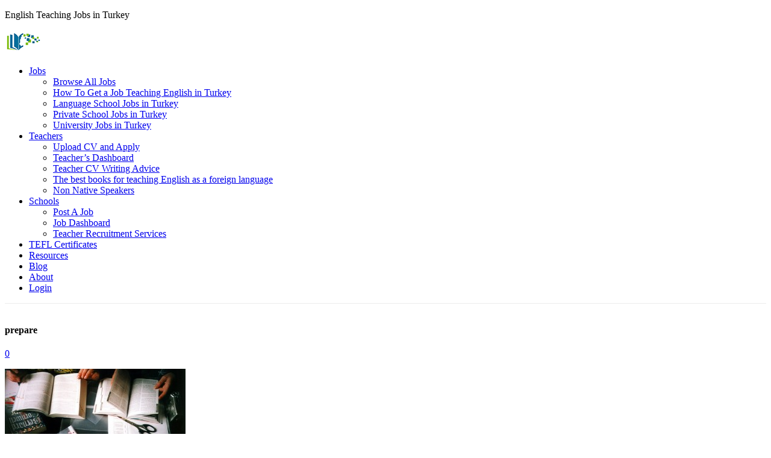

--- FILE ---
content_type: text/html; charset=UTF-8
request_url: https://englishjobsturkey.com/get-a-teaching-job-in-turkey/brief-guide-getting-teaching-job-in-turkey/attachment/prepare/
body_size: 12154
content:
<!DOCTYPE html><html lang="en-US" prefix="og: http://ogp.me/ns#"><head><meta charset="utf-8"/>
<script>var __ezHttpConsent={setByCat:function(src,tagType,attributes,category,force,customSetScriptFn=null){var setScript=function(){if(force||window.ezTcfConsent[category]){if(typeof customSetScriptFn==='function'){customSetScriptFn();}else{var scriptElement=document.createElement(tagType);scriptElement.src=src;attributes.forEach(function(attr){for(var key in attr){if(attr.hasOwnProperty(key)){scriptElement.setAttribute(key,attr[key]);}}});var firstScript=document.getElementsByTagName(tagType)[0];firstScript.parentNode.insertBefore(scriptElement,firstScript);}}};if(force||(window.ezTcfConsent&&window.ezTcfConsent.loaded)){setScript();}else if(typeof getEzConsentData==="function"){getEzConsentData().then(function(ezTcfConsent){if(ezTcfConsent&&ezTcfConsent.loaded){setScript();}else{console.error("cannot get ez consent data");force=true;setScript();}});}else{force=true;setScript();console.error("getEzConsentData is not a function");}},};</script>
<script>var ezTcfConsent=window.ezTcfConsent?window.ezTcfConsent:{loaded:false,store_info:false,develop_and_improve_services:false,measure_ad_performance:false,measure_content_performance:false,select_basic_ads:false,create_ad_profile:false,select_personalized_ads:false,create_content_profile:false,select_personalized_content:false,understand_audiences:false,use_limited_data_to_select_content:false,};function getEzConsentData(){return new Promise(function(resolve){document.addEventListener("ezConsentEvent",function(event){var ezTcfConsent=event.detail.ezTcfConsent;resolve(ezTcfConsent);});});}</script>
<script>if(typeof _setEzCookies!=='function'){function _setEzCookies(ezConsentData){var cookies=window.ezCookieQueue;for(var i=0;i<cookies.length;i++){var cookie=cookies[i];if(ezConsentData&&ezConsentData.loaded&&ezConsentData[cookie.tcfCategory]){document.cookie=cookie.name+"="+cookie.value;}}}}
window.ezCookieQueue=window.ezCookieQueue||[];if(typeof addEzCookies!=='function'){function addEzCookies(arr){window.ezCookieQueue=[...window.ezCookieQueue,...arr];}}
addEzCookies([{name:"ezoab_445037",value:"mod128-c; Path=/; Domain=englishjobsturkey.com; Max-Age=7200",tcfCategory:"store_info",isEzoic:"true",},{name:"ezosuibasgeneris-1",value:"6ff4e52f-dd4c-445b-570a-a84d18b460c7; Path=/; Domain=englishjobsturkey.com; Expires=Mon, 18 Jan 2027 12:30:00 UTC; Secure; SameSite=None",tcfCategory:"understand_audiences",isEzoic:"true",}]);if(window.ezTcfConsent&&window.ezTcfConsent.loaded){_setEzCookies(window.ezTcfConsent);}else if(typeof getEzConsentData==="function"){getEzConsentData().then(function(ezTcfConsent){if(ezTcfConsent&&ezTcfConsent.loaded){_setEzCookies(window.ezTcfConsent);}else{console.error("cannot get ez consent data");_setEzCookies(window.ezTcfConsent);}});}else{console.error("getEzConsentData is not a function");_setEzCookies(window.ezTcfConsent);}</script><script type="text/javascript" data-ezscrex='false' data-cfasync='false'>window._ezaq = Object.assign({"edge_cache_status":11,"edge_response_time":1616,"url":"https://englishjobsturkey.com/get-a-teaching-job-in-turkey/brief-guide-getting-teaching-job-in-turkey/attachment/prepare/"}, typeof window._ezaq !== "undefined" ? window._ezaq : {});</script><script type="text/javascript" data-ezscrex='false' data-cfasync='false'>window._ezaq = Object.assign({"ab_test_id":"mod128-c"}, typeof window._ezaq !== "undefined" ? window._ezaq : {});window.__ez=window.__ez||{};window.__ez.tf={};</script><script type="text/javascript" data-ezscrex='false' data-cfasync='false'>window.ezDisableAds = true;</script>
<script data-ezscrex='false' data-cfasync='false' data-pagespeed-no-defer>var __ez=__ez||{};__ez.stms=Date.now();__ez.evt={};__ez.script={};__ez.ck=__ez.ck||{};__ez.template={};__ez.template.isOrig=true;window.__ezScriptHost="//www.ezojs.com";__ez.queue=__ez.queue||function(){var e=0,i=0,t=[],n=!1,o=[],r=[],s=!0,a=function(e,i,n,o,r,s,a){var l=arguments.length>7&&void 0!==arguments[7]?arguments[7]:window,d=this;this.name=e,this.funcName=i,this.parameters=null===n?null:w(n)?n:[n],this.isBlock=o,this.blockedBy=r,this.deleteWhenComplete=s,this.isError=!1,this.isComplete=!1,this.isInitialized=!1,this.proceedIfError=a,this.fWindow=l,this.isTimeDelay=!1,this.process=function(){f("... func = "+e),d.isInitialized=!0,d.isComplete=!0,f("... func.apply: "+e);var i=d.funcName.split("."),n=null,o=this.fWindow||window;i.length>3||(n=3===i.length?o[i[0]][i[1]][i[2]]:2===i.length?o[i[0]][i[1]]:o[d.funcName]),null!=n&&n.apply(null,this.parameters),!0===d.deleteWhenComplete&&delete t[e],!0===d.isBlock&&(f("----- F'D: "+d.name),m())}},l=function(e,i,t,n,o,r,s){var a=arguments.length>7&&void 0!==arguments[7]?arguments[7]:window,l=this;this.name=e,this.path=i,this.async=o,this.defer=r,this.isBlock=t,this.blockedBy=n,this.isInitialized=!1,this.isError=!1,this.isComplete=!1,this.proceedIfError=s,this.fWindow=a,this.isTimeDelay=!1,this.isPath=function(e){return"/"===e[0]&&"/"!==e[1]},this.getSrc=function(e){return void 0!==window.__ezScriptHost&&this.isPath(e)&&"banger.js"!==this.name?window.__ezScriptHost+e:e},this.process=function(){l.isInitialized=!0,f("... file = "+e);var i=this.fWindow?this.fWindow.document:document,t=i.createElement("script");t.src=this.getSrc(this.path),!0===o?t.async=!0:!0===r&&(t.defer=!0),t.onerror=function(){var e={url:window.location.href,name:l.name,path:l.path,user_agent:window.navigator.userAgent};"undefined"!=typeof _ezaq&&(e.pageview_id=_ezaq.page_view_id);var i=encodeURIComponent(JSON.stringify(e)),t=new XMLHttpRequest;t.open("GET","//g.ezoic.net/ezqlog?d="+i,!0),t.send(),f("----- ERR'D: "+l.name),l.isError=!0,!0===l.isBlock&&m()},t.onreadystatechange=t.onload=function(){var e=t.readyState;f("----- F'D: "+l.name),e&&!/loaded|complete/.test(e)||(l.isComplete=!0,!0===l.isBlock&&m())},i.getElementsByTagName("head")[0].appendChild(t)}},d=function(e,i){this.name=e,this.path="",this.async=!1,this.defer=!1,this.isBlock=!1,this.blockedBy=[],this.isInitialized=!0,this.isError=!1,this.isComplete=i,this.proceedIfError=!1,this.isTimeDelay=!1,this.process=function(){}};function c(e,i,n,s,a,d,c,u,f){var m=new l(e,i,n,s,a,d,c,f);!0===u?o[e]=m:r[e]=m,t[e]=m,h(m)}function h(e){!0!==u(e)&&0!=s&&e.process()}function u(e){if(!0===e.isTimeDelay&&!1===n)return f(e.name+" blocked = TIME DELAY!"),!0;if(w(e.blockedBy))for(var i=0;i<e.blockedBy.length;i++){var o=e.blockedBy[i];if(!1===t.hasOwnProperty(o))return f(e.name+" blocked = "+o),!0;if(!0===e.proceedIfError&&!0===t[o].isError)return!1;if(!1===t[o].isComplete)return f(e.name+" blocked = "+o),!0}return!1}function f(e){var i=window.location.href,t=new RegExp("[?&]ezq=([^&#]*)","i").exec(i);"1"===(t?t[1]:null)&&console.debug(e)}function m(){++e>200||(f("let's go"),p(o),p(r))}function p(e){for(var i in e)if(!1!==e.hasOwnProperty(i)){var t=e[i];!0===t.isComplete||u(t)||!0===t.isInitialized||!0===t.isError?!0===t.isError?f(t.name+": error"):!0===t.isComplete?f(t.name+": complete already"):!0===t.isInitialized&&f(t.name+": initialized already"):t.process()}}function w(e){return"[object Array]"==Object.prototype.toString.call(e)}return window.addEventListener("load",(function(){setTimeout((function(){n=!0,f("TDELAY -----"),m()}),5e3)}),!1),{addFile:c,addFileOnce:function(e,i,n,o,r,s,a,l,d){t[e]||c(e,i,n,o,r,s,a,l,d)},addDelayFile:function(e,i){var n=new l(e,i,!1,[],!1,!1,!0);n.isTimeDelay=!0,f(e+" ...  FILE! TDELAY"),r[e]=n,t[e]=n,h(n)},addFunc:function(e,n,s,l,d,c,u,f,m,p){!0===c&&(e=e+"_"+i++);var w=new a(e,n,s,l,d,u,f,p);!0===m?o[e]=w:r[e]=w,t[e]=w,h(w)},addDelayFunc:function(e,i,n){var o=new a(e,i,n,!1,[],!0,!0);o.isTimeDelay=!0,f(e+" ...  FUNCTION! TDELAY"),r[e]=o,t[e]=o,h(o)},items:t,processAll:m,setallowLoad:function(e){s=e},markLoaded:function(e){if(e&&0!==e.length){if(e in t){var i=t[e];!0===i.isComplete?f(i.name+" "+e+": error loaded duplicate"):(i.isComplete=!0,i.isInitialized=!0)}else t[e]=new d(e,!0);f("markLoaded dummyfile: "+t[e].name)}},logWhatsBlocked:function(){for(var e in t)!1!==t.hasOwnProperty(e)&&u(t[e])}}}();__ez.evt.add=function(e,t,n){e.addEventListener?e.addEventListener(t,n,!1):e.attachEvent?e.attachEvent("on"+t,n):e["on"+t]=n()},__ez.evt.remove=function(e,t,n){e.removeEventListener?e.removeEventListener(t,n,!1):e.detachEvent?e.detachEvent("on"+t,n):delete e["on"+t]};__ez.script.add=function(e){var t=document.createElement("script");t.src=e,t.async=!0,t.type="text/javascript",document.getElementsByTagName("head")[0].appendChild(t)};__ez.dot=__ez.dot||{};__ez.queue.addFileOnce('/detroitchicago/boise.js', '/detroitchicago/boise.js?gcb=195-0&cb=5', true, [], true, false, true, false);__ez.queue.addFileOnce('/parsonsmaize/abilene.js', '/parsonsmaize/abilene.js?gcb=195-0&cb=e80eca0cdb', true, [], true, false, true, false);__ez.queue.addFileOnce('/parsonsmaize/mulvane.js', '/parsonsmaize/mulvane.js?gcb=195-0&cb=e75e48eec0', true, ['/parsonsmaize/abilene.js'], true, false, true, false);__ez.queue.addFileOnce('/detroitchicago/birmingham.js', '/detroitchicago/birmingham.js?gcb=195-0&cb=539c47377c', true, ['/parsonsmaize/abilene.js'], true, false, true, false);</script>
<script data-ezscrex="false" type="text/javascript" data-cfasync="false">window._ezaq = Object.assign({"ad_cache_level":0,"adpicker_placement_cnt":0,"ai_placeholder_cache_level":0,"ai_placeholder_placement_cnt":-1,"domain":"englishjobsturkey.com","domain_id":445037,"ezcache_level":1,"ezcache_skip_code":11,"has_bad_image":0,"has_bad_words":0,"is_sitespeed":0,"lt_cache_level":0,"response_size":46425,"response_size_orig":40614,"response_time_orig":1701,"template_id":120,"url":"https://englishjobsturkey.com/get-a-teaching-job-in-turkey/brief-guide-getting-teaching-job-in-turkey/attachment/prepare/","word_count":0,"worst_bad_word_level":0}, typeof window._ezaq !== "undefined" ? window._ezaq : {});__ez.queue.markLoaded('ezaqBaseReady');</script>
<script type='text/javascript' data-ezscrex='false' data-cfasync='false'>
window.ezAnalyticsStatic = true;

function analyticsAddScript(script) {
	var ezDynamic = document.createElement('script');
	ezDynamic.type = 'text/javascript';
	ezDynamic.innerHTML = script;
	document.head.appendChild(ezDynamic);
}
function getCookiesWithPrefix() {
    var allCookies = document.cookie.split(';');
    var cookiesWithPrefix = {};

    for (var i = 0; i < allCookies.length; i++) {
        var cookie = allCookies[i].trim();

        for (var j = 0; j < arguments.length; j++) {
            var prefix = arguments[j];
            if (cookie.indexOf(prefix) === 0) {
                var cookieParts = cookie.split('=');
                var cookieName = cookieParts[0];
                var cookieValue = cookieParts.slice(1).join('=');
                cookiesWithPrefix[cookieName] = decodeURIComponent(cookieValue);
                break; // Once matched, no need to check other prefixes
            }
        }
    }

    return cookiesWithPrefix;
}
function productAnalytics() {
	var d = {"pr":[6],"omd5":"5554d199e00b588a3845e1759caa854e","nar":"risk score"};
	d.u = _ezaq.url;
	d.p = _ezaq.page_view_id;
	d.v = _ezaq.visit_uuid;
	d.ab = _ezaq.ab_test_id;
	d.e = JSON.stringify(_ezaq);
	d.ref = document.referrer;
	d.c = getCookiesWithPrefix('active_template', 'ez', 'lp_');
	if(typeof ez_utmParams !== 'undefined') {
		d.utm = ez_utmParams;
	}

	var dataText = JSON.stringify(d);
	var xhr = new XMLHttpRequest();
	xhr.open('POST','/ezais/analytics?cb=1', true);
	xhr.onload = function () {
		if (xhr.status!=200) {
            return;
		}

        if(document.readyState !== 'loading') {
            analyticsAddScript(xhr.response);
            return;
        }

        var eventFunc = function() {
            if(document.readyState === 'loading') {
                return;
            }
            document.removeEventListener('readystatechange', eventFunc, false);
            analyticsAddScript(xhr.response);
        };

        document.addEventListener('readystatechange', eventFunc, false);
	};
	xhr.setRequestHeader('Content-Type','text/plain');
	xhr.send(dataText);
}
__ez.queue.addFunc("productAnalytics", "productAnalytics", null, true, ['ezaqBaseReady'], false, false, false, true);
</script><base href="https://englishjobsturkey.com/get-a-teaching-job-in-turkey/brief-guide-getting-teaching-job-in-turkey/attachment/prepare/"/>
        
        <title>prepare | English Jobs TurkeyEnglish Jobs Turkey</title>
        <meta name="viewport" content="width=device-width, initial-scale=1.0"/>
          
        <meta name="keywords" content="English Jobs Turkey"/>
        
                
                <!-- Le styles -->
        <!-- Le fav and touch icons -->
        <link rel="shortcut icon" href="https://englishjobsturkey.com/wp-content/uploads/2014/02/favicon.ico"/>
        <!-- Le HTML5 shim, for IE6-8 support of HTML5 elements -->
        <!--[if lt IE 9]>
          <script src="http://html5shim.googlecode.com/svn/trunk/html5.js"></script>
        <![endif]-->
        <!--[if lte IE 8]>
    	<link rel="stylesheet" type="text/css" href="https://englishjobsturkey.com/wp-content/themes/builder/assets/css/ie.css" />
		<![endif]-->
		<link href="//maxcdn.bootstrapcdn.com/font-awesome/4.2.0/css/font-awesome.min.css" rel="stylesheet"/>

                
<!-- This site is optimized with the Yoast SEO Premium plugin v7.1.1 - https://yoast.com/wordpress/plugins/seo/ -->
<meta name="description" content="Jobs Teaching English in Turkey. Everything you need to know about finding (and keeping!) English teaching jobs in Turkey."/>
<link rel="canonical" href="https://englishjobsturkey.com/get-a-teaching-job-in-turkey/brief-guide-getting-teaching-job-in-turkey/attachment/prepare/"/>
<meta property="og:locale" content="en_US"/>
<meta property="og:type" content="article"/>
<meta property="og:title" content="prepare | English Jobs Turkey"/>
<meta property="og:description" content="Jobs Teaching English in Turkey. Everything you need to know about finding (and keeping!) English teaching jobs in Turkey."/>
<meta property="og:url" content="https://englishjobsturkey.com/get-a-teaching-job-in-turkey/brief-guide-getting-teaching-job-in-turkey/attachment/prepare/"/>
<meta property="og:site_name" content="English Jobs Turkey"/>
<meta property="article:publisher" content="http://www.facebook.com/englishjobsturkey"/>
<meta property="og:image" content="https://englishjobsturkey.com/wp-content/uploads/2015/01/prepare.jpg"/>
<meta property="og:image:secure_url" content="https://englishjobsturkey.com/wp-content/uploads/2015/01/prepare.jpg"/>
<script type="application/ld+json">{"@context":"https:\/\/schema.org","@type":"Organization","url":"https:\/\/englishjobsturkey.com\/","sameAs":["http:\/\/www.facebook.com\/englishjobsturkey","https:\/\/twitter.com\/teach_turkey"],"@id":"#organization","name":"Teaching Jobs Abroad Ltd","logo":"http:\/\/englishjobsturkey.com\/wp-content\/uploads\/2017\/03\/logo_120_tr.png"}</script>
<!-- / Yoast SEO Premium plugin. -->

<link rel="dns-prefetch" href="//s.w.org"/>
<link rel="alternate" type="application/rss+xml" title="English Jobs Turkey » Feed" href="https://englishjobsturkey.com/feed/"/>
<link rel="alternate" type="application/rss+xml" title="English Jobs Turkey » Comments Feed" href="https://englishjobsturkey.com/comments/feed/"/>
		<script type="text/javascript">
			window._wpemojiSettings = {"baseUrl":"https:\/\/s.w.org\/images\/core\/emoji\/12.0.0-1\/72x72\/","ext":".png","svgUrl":"https:\/\/s.w.org\/images\/core\/emoji\/12.0.0-1\/svg\/","svgExt":".svg","source":{"concatemoji":"https:\/\/englishjobsturkey.com\/wp-includes\/js\/wp-emoji-release.min.js?ver=5.3.20"}};
			!function(e,a,t){var n,r,o,i=a.createElement("canvas"),p=i.getContext&&i.getContext("2d");function s(e,t){var a=String.fromCharCode;p.clearRect(0,0,i.width,i.height),p.fillText(a.apply(this,e),0,0);e=i.toDataURL();return p.clearRect(0,0,i.width,i.height),p.fillText(a.apply(this,t),0,0),e===i.toDataURL()}function c(e){var t=a.createElement("script");t.src=e,t.defer=t.type="text/javascript",a.getElementsByTagName("head")[0].appendChild(t)}for(o=Array("flag","emoji"),t.supports={everything:!0,everythingExceptFlag:!0},r=0;r<o.length;r++)t.supports[o[r]]=function(e){if(!p||!p.fillText)return!1;switch(p.textBaseline="top",p.font="600 32px Arial",e){case"flag":return s([127987,65039,8205,9895,65039],[127987,65039,8203,9895,65039])?!1:!s([55356,56826,55356,56819],[55356,56826,8203,55356,56819])&&!s([55356,57332,56128,56423,56128,56418,56128,56421,56128,56430,56128,56423,56128,56447],[55356,57332,8203,56128,56423,8203,56128,56418,8203,56128,56421,8203,56128,56430,8203,56128,56423,8203,56128,56447]);case"emoji":return!s([55357,56424,55356,57342,8205,55358,56605,8205,55357,56424,55356,57340],[55357,56424,55356,57342,8203,55358,56605,8203,55357,56424,55356,57340])}return!1}(o[r]),t.supports.everything=t.supports.everything&&t.supports[o[r]],"flag"!==o[r]&&(t.supports.everythingExceptFlag=t.supports.everythingExceptFlag&&t.supports[o[r]]);t.supports.everythingExceptFlag=t.supports.everythingExceptFlag&&!t.supports.flag,t.DOMReady=!1,t.readyCallback=function(){t.DOMReady=!0},t.supports.everything||(n=function(){t.readyCallback()},a.addEventListener?(a.addEventListener("DOMContentLoaded",n,!1),e.addEventListener("load",n,!1)):(e.attachEvent("onload",n),a.attachEvent("onreadystatechange",function(){"complete"===a.readyState&&t.readyCallback()})),(n=t.source||{}).concatemoji?c(n.concatemoji):n.wpemoji&&n.twemoji&&(c(n.twemoji),c(n.wpemoji)))}(window,document,window._wpemojiSettings);
		</script>
		<style type="text/css">
img.wp-smiley,
img.emoji {
	display: inline !important;
	border: none !important;
	box-shadow: none !important;
	height: 1em !important;
	width: 1em !important;
	margin: 0 .07em !important;
	vertical-align: -0.1em !important;
	background: none !important;
	padding: 0 !important;
}
</style>
	<link rel="stylesheet" id="stylesheet-css" href="https://englishjobsturkey.com/wp-content/themes/builder/style.css?ver=1" type="text/css" media="all"/>
<link rel="stylesheet" id="wide_layout-css" href="https://englishjobsturkey.com/wp-content/themes/builder/assets/css/wide_layout.css?ver=1" type="text/css" media="all"/>
<link rel="stylesheet" id="wp-block-library-css" href="https://englishjobsturkey.com/wp-includes/css/dist/block-library/style.min.css?ver=5.3.20" type="text/css" media="all"/>
<link rel="stylesheet" id="wc-block-vendors-style-css" href="https://englishjobsturkey.com/wp-content/plugins/woocommerce/packages/woocommerce-blocks/build/vendors-style.css?ver=3.8.1" type="text/css" media="all"/>
<link rel="stylesheet" id="wc-block-style-css" href="https://englishjobsturkey.com/wp-content/plugins/woocommerce/packages/woocommerce-blocks/build/style.css?ver=3.8.1" type="text/css" media="all"/>
<link rel="stylesheet" id="chimpy-css" href="https://englishjobsturkey.com/wp-content/plugins/chimpy/assets/css/style-frontend.css?ver=2.1.3" type="text/css" media="all"/>
<link rel="stylesheet" id="chimpy-font-awesome-css" href="https://englishjobsturkey.com/wp-content/plugins/chimpy/assets/css/font-awesome/css/font-awesome.min.css?ver=4.0.3" type="text/css" media="all"/>
<link rel="stylesheet" id="chimpy-sky-forms-style-css" href="https://englishjobsturkey.com/wp-content/plugins/chimpy/assets/forms/css/sky-forms.css?ver=2.1.3" type="text/css" media="all"/>
<link rel="stylesheet" id="chimpy-sky-forms-color-schemes-css" href="https://englishjobsturkey.com/wp-content/plugins/chimpy/assets/forms/css/sky-forms-color-schemes.css?ver=2.1.3" type="text/css" media="all"/>
<link rel="stylesheet" id="woocommerce-layout-css" href="https://englishjobsturkey.com/wp-content/plugins/woocommerce/assets/css/woocommerce-layout.css?ver=4.8.3" type="text/css" media="all"/>
<link rel="stylesheet" id="woocommerce-smallscreen-css" href="https://englishjobsturkey.com/wp-content/plugins/woocommerce/assets/css/woocommerce-smallscreen.css?ver=4.8.3" type="text/css" media="only screen and (max-width: 768px)"/>
<link rel="stylesheet" id="woocommerce-general-css" href="https://englishjobsturkey.com/wp-content/plugins/woocommerce/assets/css/woocommerce.css?ver=4.8.3" type="text/css" media="all"/>
<style id="woocommerce-inline-inline-css" type="text/css">
.woocommerce form .form-row .required { visibility: visible; }
</style>
<link rel="stylesheet" id="wp-job-manager-applications-frontend-css" href="https://englishjobsturkey.com/wp-content/plugins/wp-job-manager-applications/assets/css/frontend.css?ver=5.3.20" type="text/css" media="all"/>
<link rel="stylesheet" id="wp-job-manager-resume-frontend-css" href="https://englishjobsturkey.com/wp-content/plugins/wp-job-manager-resumes/assets/css/frontend.css?ver=5.3.20" type="text/css" media="all"/>
<link rel="stylesheet" id="wc-paid-listings-packages-css" href="https://englishjobsturkey.com/wp-content/plugins/wp-job-manager-wc-paid-listings/assets/css/packages.css?ver=5.3.20" type="text/css" media="all"/>
<link rel="stylesheet" id="ws-plugin--s2member-css" href="https://englishjobsturkey.com/wp-content/plugins/s2member/s2member-o.php?ws_plugin__s2member_css=1&amp;qcABC=1&amp;ver=200301-4103675031" type="text/css" media="all"/>
<script type="text/javascript" src="https://englishjobsturkey.com/wp-includes/js/jquery/jquery.js?ver=1.12.4-wp"></script>
<script type="text/javascript" src="https://englishjobsturkey.com/wp-includes/js/jquery/jquery-migrate.min.js?ver=1.4.1"></script>
<script type="text/javascript" src="https://englishjobsturkey.com/wp-content/plugins/chimpy/assets/js/chimpy-frontend.js?ver=2.1.3"></script>
<script type="text/javascript" src="https://englishjobsturkey.com/wp-content/plugins/chimpy/assets/forms/js/jquery.form.min.js?ver=20130711"></script>
<script type="text/javascript" src="https://englishjobsturkey.com/wp-content/plugins/chimpy/assets/forms/js/jquery.validate.min.js?ver=1.11.0"></script>
<script type="text/javascript" src="https://englishjobsturkey.com/wp-content/plugins/chimpy/assets/forms/js/jquery.maskedinput.min.js?ver=1.3.1"></script>
<script type="text/javascript" src="https://englishjobsturkey.com/wp-content/plugins/woocommerce/assets/js/jquery-blockui/jquery.blockUI.min.js?ver=2.70"></script>
<script type="text/javascript">
/* <![CDATA[ */
var wc_add_to_cart_params = {"ajax_url":"\/wp-admin\/admin-ajax.php","wc_ajax_url":"\/?wc-ajax=%%endpoint%%","i18n_view_cart":"View cart","cart_url":"https:\/\/englishjobsturkey.com\/cart\/","is_cart":"","cart_redirect_after_add":"no"};
/* ]]> */
</script>
<script type="text/javascript" src="https://englishjobsturkey.com/wp-content/plugins/woocommerce/assets/js/frontend/add-to-cart.min.js?ver=4.8.3"></script>
<script type="text/javascript" src="https://englishjobsturkey.com/wp-content/plugins/js_composer/assets/js/vendors/woocommerce-add-to-cart.js?ver=6.2.0"></script>
<link rel="https://api.w.org/" href="https://englishjobsturkey.com/wp-json/"/>
<link rel="EditURI" type="application/rsd+xml" title="RSD" href="https://englishjobsturkey.com/xmlrpc.php?rsd"/>
<link rel="wlwmanifest" type="application/wlwmanifest+xml" href="https://englishjobsturkey.com/wp-includes/wlwmanifest.xml"/> 
<link rel="shortlink" href="https://englishjobsturkey.com/?p=3569"/>
<link rel="alternate" type="application/json+oembed" href="https://englishjobsturkey.com/wp-json/oembed/1.0/embed?url=https%3A%2F%2Fenglishjobsturkey.com%2Fget-a-teaching-job-in-turkey%2Fbrief-guide-getting-teaching-job-in-turkey%2Fattachment%2Fprepare%2F"/>
<link rel="alternate" type="text/xml+oembed" href="https://englishjobsturkey.com/wp-json/oembed/1.0/embed?url=https%3A%2F%2Fenglishjobsturkey.com%2Fget-a-teaching-job-in-turkey%2Fbrief-guide-getting-teaching-job-in-turkey%2Fattachment%2Fprepare%2F&amp;format=xml"/>
	<noscript><style>.woocommerce-product-gallery{ opacity: 1 !important; }</style></noscript>
	<meta name="generator" content="Powered by WPBakery Page Builder - drag and drop page builder for WordPress."/>
<noscript><style> .wpb_animate_when_almost_visible { opacity: 1; }</style></noscript>        
        <!-- Google tag (gtag.js) -->
<script async="" src="https://www.googletagmanager.com/gtag/js?id=G-LE290N3PY7"></script>
<script>
  window.dataLayer = window.dataLayer || [];
  function gtag(){dataLayer.push(arguments);}
  gtag('js', new Date());

  gtag('config', 'G-LE290N3PY7');
</script>


    <script type='text/javascript'>
var ezoTemplate = 'old_site_noads';
var ezouid = '1';
var ezoFormfactor = '1';
</script><script data-ezscrex="false" type='text/javascript'>
var soc_app_id = '0';
var did = 445037;
var ezdomain = 'englishjobsturkey.com';
var ezoicSearchable = 1;
</script></head>

	<body class="attachment attachment-template-default single single-attachment postid-3569 attachmentid-3569 attachment-jpeg theme-builder woocommerce-no-js builder-theme wpb-js-composer js-comp-ver-6.2.0 vc_responsive">
    
	
    <div class="wide_cont">
    <!--TOP-->
      	<div class="top_line">
    	<div class="container">
        	<div class="row">
            	<div class="span6">
					<p class="feed">English Teaching Jobs in Turkey</p>
    			</div>
                <div class="span6 soc_icons">
                																					                    	<a href="https://www.facebook.com/englishjobsturkey" target="_blank"><div class="icon_facebook"></div></a>
                                                                                                    	<a href="https://www.twitter.com/teach_turkey" target="_blank"><div class="icon_t"></div></a>
                                    </div>
    		</div>
    	</div>
    </div>
    <!--/TOP-->
        
    
    <!--PAGE HEAD-->
    <div class="page_head" style="border-bottom: 1px solid #ededed">
    	<div class="container">
        	<div class="row">
            	<div class="span3">
                	<div class="logo">
                    	<a href="https://englishjobsturkey.com"> <img src="https://englishjobsturkey.com/wp-content/uploads/2014/12/logonoback.png" alt="English Jobs Turkey"/></a>
                    </div>
                </div>
                <div class="span9">
                	<nav>
                    	<div class="menu-main-container"><ul id="menu-main" class="menu"><li id="menu-item-11875" class="menu-item menu-item-type-post_type menu-item-object-page menu-item-has-children menu-item-11875"><a href="https://englishjobsturkey.com/english-teacher-job-vacancies-in-istanbul/">Jobs</a>
<ul class="sub-menu">
	<li id="menu-item-14030" class="menu-item menu-item-type-post_type menu-item-object-page menu-item-14030"><a href="https://englishjobsturkey.com/english-teacher-job-vacancies-in-istanbul/">Browse All Jobs</a></li>
	<li id="menu-item-14033" class="menu-item menu-item-type-post_type menu-item-object-page menu-item-14033"><a href="https://englishjobsturkey.com/get-english-teaching-job-turkey/">How To Get a Job Teaching English in Turkey</a></li>
	<li id="menu-item-14027" class="menu-item menu-item-type-post_type menu-item-object-page menu-item-14027"><a href="https://englishjobsturkey.com/language-schools/">Language School Jobs in Turkey</a></li>
	<li id="menu-item-14028" class="menu-item menu-item-type-post_type menu-item-object-page menu-item-14028"><a href="https://englishjobsturkey.com/private-schools-teaching-jobs-turkey/">Private School Jobs in Turkey</a></li>
	<li id="menu-item-14029" class="menu-item menu-item-type-post_type menu-item-object-page menu-item-14029"><a href="https://englishjobsturkey.com/universities/">University Jobs in Turkey</a></li>
</ul>
</li>
<li id="menu-item-14204" class="menu-item menu-item-type-post_type menu-item-object-page menu-item-has-children menu-item-14204"><a href="https://englishjobsturkey.com/teachers/">Teachers</a>
<ul class="sub-menu">
	<li id="menu-item-16124" class="menu-item menu-item-type-post_type menu-item-object-page menu-item-16124"><a href="https://englishjobsturkey.com/upload-cv/">Upload CV and Apply</a></li>
	<li id="menu-item-16119" class="menu-item menu-item-type-custom menu-item-object-custom menu-item-16119"><a href="https://englishjobsturkey.com/account-dashboard/">Teacher’s Dashboard</a></li>
	<li id="menu-item-14205" class="menu-item menu-item-type-post_type menu-item-object-page menu-item-14205"><a href="https://englishjobsturkey.com/cv-writing-advice-for-teachers/">Teacher CV Writing Advice</a></li>
	<li id="menu-item-14207" class="menu-item menu-item-type-post_type menu-item-object-page menu-item-14207"><a href="https://englishjobsturkey.com/the-best-books-for-teaching-english-as-a-foreign-language/">The best books for teaching English as a foreign language</a></li>
	<li id="menu-item-14208" class="menu-item menu-item-type-post_type menu-item-object-page menu-item-14208"><a href="https://englishjobsturkey.com/english-teaching-jobs-for-non-native-speakers/">Non Native Speakers</a></li>
</ul>
</li>
<li id="menu-item-14216" class="menu-item menu-item-type-post_type menu-item-object-page menu-item-has-children menu-item-14216"><a href="https://englishjobsturkey.com/teacher-recruitment-services/">Schools</a>
<ul class="sub-menu">
	<li id="menu-item-14212" class="menu-item menu-item-type-post_type menu-item-object-page menu-item-14212"><a href="https://englishjobsturkey.com/post-a-job/">Post A Job</a></li>
	<li id="menu-item-16113" class="menu-item menu-item-type-custom menu-item-object-custom menu-item-16113"><a href="https://englishjobsturkey.com/account-dashboard/">Job Dashboard</a></li>
	<li id="menu-item-14217" class="menu-item menu-item-type-post_type menu-item-object-page menu-item-14217"><a href="https://englishjobsturkey.com/teacher-recruitment-services/">Teacher Recruitment Services</a></li>
</ul>
</li>
<li id="menu-item-10391" class="menu-item menu-item-type-post_type menu-item-object-page menu-item-10391"><a href="https://englishjobsturkey.com/tefl-certificates/">TEFL Certificates</a></li>
<li id="menu-item-10563" class="menu-item menu-item-type-post_type menu-item-object-page menu-item-10563"><a href="https://englishjobsturkey.com/resources/">Resources</a></li>
<li id="menu-item-2978" class="menu-item menu-item-type-post_type menu-item-object-page current_page_parent menu-item-2978"><a href="https://englishjobsturkey.com/blog-2/">Blog</a></li>
<li id="menu-item-2925" class="menu-item menu-item-type-post_type menu-item-object-page menu-item-2925"><a href="https://englishjobsturkey.com/about-2/">About</a></li>
<li id="menu-item-12197" class="menu-item menu-item-type-custom menu-item-object-custom menu-item-has-children menu-item-12197"><a href="https://englishjobsturkey.com/wp-login.php">Login</a></li>
</ul></div>                    </nav>
                </div>
    		</div>
    	</div>
    </div>
    <!--/PAGE HEAD-->
    
        
	        
    							           
           <!--Sidebar-->
                        
        	<div class="main_content_area blog_item_page" style="margin-top:40px;">
            <div class="container">
                <div class="row">
                	                    <!--Page contetn-->
                    <div class="span8">
                                                                            <div class="row class=" post-3569="" attachment="" type-attachment="" status-inherit="" hentry""="" id="post-3569">
                                <div class="span8">
                                											                                                                                                        </div>
                                <div class="span8">
                                    <div>
                                    	<div class="blog_post_item_description" style="   margin-top:-5px; ">
                                        <div class="blog_head blog_inner">
                                            <h4 style="font-weight:600">prepare</h4>                                            <div class="meta">
                                                                                                <span> </span>                                                <span class="last_item"><a href="https://englishjobsturkey.com/get-a-teaching-job-in-turkey/brief-guide-getting-teaching-job-in-turkey/attachment/prepare/#comments">0  </a></span>                                            </div>
                                        </div>
                                        <p class="attachment"><a href="https://englishjobsturkey.com/wp-content/uploads/2015/01/prepare.jpg"><img width="300" height="123" src="https://englishjobsturkey.com/wp-content/uploads/2015/01/prepare-300x123.jpg" class="attachment-medium size-medium" alt="Prepare Well" srcset="https://englishjobsturkey.com/wp-content/uploads/2015/01/prepare-300x123.jpg 300w, https://englishjobsturkey.com/wp-content/uploads/2015/01/prepare.jpg 979w" sizes="(max-width: 300px) 100vw, 300px"/></a></p>
<p>Prepare for interview</p>
<script>var chimpy_ajaxurl = "https://englishjobsturkey.com/wp-admin/admin-ajax.php";var chimpy_max_form_width = 550;</script><style>chimpy_custom_css {

margin: 50px, 0px, 0px, 0px;
}</style><div class="chimpy-reset chimpy_after_posts_content" style="max-width:550px;"><form id="chimpy_after_posts_1" class="chimpy_signup_form sky-form sky-form-blue chimpy_custom_css"><input type="hidden" name="chimpy_after_posts_subscribe[form]" value="1"/><input type="hidden" id="chimpy_form_context" name="chimpy_after_posts_subscribe[context]" value="after_posts"/><header>Subscribe To Our Mailing List </header><div class="chimpy_status_underlay"><fieldset><section><label class="input"><input type="text" id="chimpy_after_posts_field_FNAME" name="chimpy_after_posts_subscribe[custom][FNAME]" placeholder="First Name"/></label></section><section><label class="input"><input type="text" id="chimpy_after_posts_field_EMAIL" name="chimpy_after_posts_subscribe[custom][EMAIL]" placeholder="Email Address"/></label></section><section><label class="label">Choose the best option for you</label><label class="select"><select id="chimpy_after_posts_field_MMERGE3" name="chimpy_after_posts_subscribe[custom][MMERGE3]"><option value="0">I am a native speaker and qualified teacher.</option><option value="1">I am a non-native speaker and qualified teacher.</option><option value="2">I am not a qualified teacher yet.</option><option value="3">I am an employer. I need a teacher</option></select><i></i></label></section><div class="description">By submitting this form you agree to be contacted by email or text with information about job vacancies and teaching related products and services.<br/><br/>   You can opt out at anytime by emailing us or updating your preferences in your account profile. <br/><br/>For further information about how we collect and use your data, please see our <a href="https://englishjobsturkey.com/privacy-policy">Privacy Policy</a></div></fieldset><div id="chimpy_signup_after_posts_processing" class="chimpy_signup_processing" style="display: none;"></div><div id="chimpy_signup_after_posts_error" class="chimpy_signup_error" style="display: none;"><div></div></div><div id="chimpy_signup_after_posts_success" class="chimpy_signup_success" style="display: none;"><div></div></div></div><footer><button type="button" id="chimpy_after_posts_submit" class="button">Keep In Touch</button></footer></form><script type="text/javascript">jQuery(function() {jQuery("#chimpy_after_posts_1").validate({rules: {"chimpy_after_posts_subscribe[custom][FNAME]":{"required":false,"maxlength":200},"chimpy_after_posts_subscribe[custom][EMAIL]":{"required":true,"maxlength":200,"email":true},"chimpy_after_posts_subscribe[custom][MMERGE3]":{"required":false,"maxlength":3,"digits":true,"minlength":1}},messages: {"chimpy_after_posts_subscribe[custom][FNAME]":[],"chimpy_after_posts_subscribe[custom][EMAIL]":{"required":"Please enter a value","email":"Invalid format"},"chimpy_after_posts_subscribe[custom][MMERGE3]":[]},errorPlacement: function(error, element) { error.insertAfter(element.parent()); }});});</script></div>                                        </div>
                                    </div>
                                </div>
                                                                                                                                <div class="span8">
                                	<div class="comments_div">
                                    <h3 style="font-weight:600 !important; text-transform:uppercase !important;">There are no comments yet. Be the first!</h3>
									                                    </div>
                                </div>
                                                            </div>
						 
						
                    </div>
                    <!--/Page contetn-->
                                        <!--Sidebar-->
                    <div class="span4 blog_sidebar">
						<div class="widget_text well"><h5 style="text-transform: uppercase !important; font-weight:600; !important">Online Course</h5><hr/><div class="textwidget custom-html-widget"><center>
<div class="thinkific-product-card" data-btn-txt="Sign Up Now" data-btn-txt-color="#ffffff" data-btn-bg-color="#1b9eea" data-card-type="card" data-link-type="landing_page" data-product="268149" data-embed-version="0.0.2" data-card-txt-color="#434343" data-card-bg-color="#ffffff" data-store-url="https://courses.thinkific.com/embeds/products/show"><div class="iframe-container"></div><script type="text/javascript">document.getElementById("thinkific-product-embed") || document.write('<script id="thinkific-product-embed" type="text/javascript" src="https://assets.thinkific.com/js/embeds/product-cards-client.min.js"><\/script>');</script><noscript><a href="https://teaching-abroad.thinkific.com/courses/first-week" target="_blank" rel="noopener noreferrer">Sign Up Now</a></noscript></div>
	</center></div></div><div class="well">			<div class="textwidget"><a href="https://www.dpbolvw.net/click-7523864-11839051" target="_top" rel="noopener noreferrer">
<img src="https://www.lduhtrp.net/image-7523864-11839051" width="300" height="250" alt="Teacher Training Courses" border="0"/></a></div>
		</div>		<div class="well">		<h5 style="text-transform: uppercase !important; font-weight:600; !important">Recent Posts</h5><hr/>		<ul>
											<li>
					<a href="https://englishjobsturkey.com/life-in-turkey/the-10-best-istanbul-apps/">The 10 Best Istanbul Apps</a>
									</li>
											<li>
					<a href="https://englishjobsturkey.com/residence-work-permits/turkish-residence-permit-new/">New Turkish Residence Permit Application System Launched 18th May 2015</a>
									</li>
											<li>
					<a href="https://englishjobsturkey.com/discussion/signs-you-teach-in-a-private-school-in-turkey/">15 Signs You Teach In A Private School in Turkey</a>
									</li>
											<li>
					<a href="https://englishjobsturkey.com/get-a-teaching-job-in-turkey/how-to-succeed-in-an-interview-for-a-teaching-job/">How To Succeed In An Interview For A Teaching Job</a>
									</li>
											<li>
					<a href="https://englishjobsturkey.com/get-a-teaching-job-in-turkey/native-english-speaker-wanted/">Native English Speaker Wanted.  Immediate Start.</a>
									</li>
					</ul>
		</div> 
                    </div>
                    <!--/Sidebar-->
                                    </div>
            </div>
            </div>




        <!--FOOTER-->
                        <div class="footer">
            <div class="container">
                <div class="row">
                	<div class="span3 soc_icons">
                    <div style="">
                    	<img src="https://englishjobsturkey.com/wp-content/uploads/2014/12/logonoback.png" alt="English Jobs Turkey"/><br/> 
                                                                                                    <a href="https://facebook.com/englishjobsturkey" target="_blank"><div class="icon_facebook"></div></a>
                                                                                                    <a href="https://twitter.com/teach_turkey" target="_blank"><div class="icon_t"></div></a>
                                                                                                
                        
						                                                                                                                                                                    </div>
                    <br class="visiblephone"/><br class="visiblephone"/><br class="visiblephone"/><br class="visiblephone"/>
                    </div>
                    <div class="widget_text span3"><h6 style="text-transform: uppercase !important; font-weight:600; !important">About Us</h6><hr/><div class="textwidget custom-html-widget"><p>
	Apply for English teaching jobs in Turkey with our free job board.  Everything you need to know about teaching in Turkey.  Opportunities available now for September 2018.
</p>
<br/>
	<span style="color: #ffffff; font-size: 9pt;">CONTACT US</span>
<br/>
<br/>
	<p>
		Teaching Jobs Abroad Ltd<br/>
		26, Greek Street<br/>
		Stockport<br/>
		SK3 8AB<br/>
<br/>
		
		Email:	info@englishjobsturkey.com<br/>
		<br/>
				Teaching Jobs Abroad is a limited company registered in England and Wales.<br/>
		<br/>
		
	</p>

</div></div><div class="span3"><h6 style="text-transform: uppercase !important; font-weight:600; !important">English Teaching Jobs in Turkey</h6><hr/><div class="menu-main-container"><ul id="menu-main-1" class="menu"><li class="menu-item menu-item-type-post_type menu-item-object-page menu-item-has-children menu-item-11875"><a href="https://englishjobsturkey.com/english-teacher-job-vacancies-in-istanbul/">Jobs</a>
<ul class="sub-menu">
	<li class="menu-item menu-item-type-post_type menu-item-object-page menu-item-14030"><a href="https://englishjobsturkey.com/english-teacher-job-vacancies-in-istanbul/">Browse All Jobs</a></li>
	<li class="menu-item menu-item-type-post_type menu-item-object-page menu-item-14033"><a href="https://englishjobsturkey.com/get-english-teaching-job-turkey/">How To Get a Job Teaching English in Turkey</a></li>
	<li class="menu-item menu-item-type-post_type menu-item-object-page menu-item-14027"><a href="https://englishjobsturkey.com/language-schools/">Language School Jobs in Turkey</a></li>
	<li class="menu-item menu-item-type-post_type menu-item-object-page menu-item-14028"><a href="https://englishjobsturkey.com/private-schools-teaching-jobs-turkey/">Private School Jobs in Turkey</a></li>
	<li class="menu-item menu-item-type-post_type menu-item-object-page menu-item-14029"><a href="https://englishjobsturkey.com/universities/">University Jobs in Turkey</a></li>
</ul>
</li>
<li class="menu-item menu-item-type-post_type menu-item-object-page menu-item-has-children menu-item-14204"><a href="https://englishjobsturkey.com/teachers/">Teachers</a>
<ul class="sub-menu">
	<li class="menu-item menu-item-type-post_type menu-item-object-page menu-item-16124"><a href="https://englishjobsturkey.com/upload-cv/">Upload CV and Apply</a></li>
	<li class="menu-item menu-item-type-custom menu-item-object-custom menu-item-16119"><a href="https://englishjobsturkey.com/account-dashboard/">Teacher’s Dashboard</a></li>
	<li class="menu-item menu-item-type-post_type menu-item-object-page menu-item-14205"><a href="https://englishjobsturkey.com/cv-writing-advice-for-teachers/">Teacher CV Writing Advice</a></li>
	<li class="menu-item menu-item-type-post_type menu-item-object-page menu-item-14207"><a href="https://englishjobsturkey.com/the-best-books-for-teaching-english-as-a-foreign-language/">The best books for teaching English as a foreign language</a></li>
	<li class="menu-item menu-item-type-post_type menu-item-object-page menu-item-14208"><a href="https://englishjobsturkey.com/english-teaching-jobs-for-non-native-speakers/">Non Native Speakers</a></li>
</ul>
</li>
<li class="menu-item menu-item-type-post_type menu-item-object-page menu-item-has-children menu-item-14216"><a href="https://englishjobsturkey.com/teacher-recruitment-services/">Schools</a>
<ul class="sub-menu">
	<li class="menu-item menu-item-type-post_type menu-item-object-page menu-item-14212"><a href="https://englishjobsturkey.com/post-a-job/">Post A Job</a></li>
	<li class="menu-item menu-item-type-custom menu-item-object-custom menu-item-16113"><a href="https://englishjobsturkey.com/account-dashboard/">Job Dashboard</a></li>
	<li class="menu-item menu-item-type-post_type menu-item-object-page menu-item-14217"><a href="https://englishjobsturkey.com/teacher-recruitment-services/">Teacher Recruitment Services</a></li>
</ul>
</li>
<li class="menu-item menu-item-type-post_type menu-item-object-page menu-item-10391"><a href="https://englishjobsturkey.com/tefl-certificates/">TEFL Certificates</a></li>
<li class="menu-item menu-item-type-post_type menu-item-object-page menu-item-10563"><a href="https://englishjobsturkey.com/resources/">Resources</a></li>
<li class="menu-item menu-item-type-post_type menu-item-object-page current_page_parent menu-item-2978"><a href="https://englishjobsturkey.com/blog-2/">Blog</a></li>
<li class="menu-item menu-item-type-post_type menu-item-object-page menu-item-2925"><a href="https://englishjobsturkey.com/about-2/">About</a></li>
<li class="menu-item menu-item-type-custom menu-item-object-custom menu-item-has-children menu-item-12197"><a href="https://englishjobsturkey.com/wp-login.php">Login</a></li>
</ul></div></div><div class="widget_text span3"><div class="textwidget custom-html-widget"></div></div> 
                </div>
            </div>
        </div>
                <div class="bottom_line" style="border-top:1px solid #444444;">
            <div class="container">
            	<div class="row">
                    <div class="span6">
                        <span style="font-size:11px;">Copyright 2012 English Jobs Turkey</span>
                    </div>
                    <div class="span6">
                        <span style="font-size:11px;" class="pull-right visible-desktop"><div class="menu-footer-container"><ul id="menu-footer" class="unstyled footer_menu"><li id="menu-item-16421" class="menu-item menu-item-type-post_type menu-item-object-page menu-item-home menu-item-16421"><a href="https://englishjobsturkey.com/">Home</a></li>
<li id="menu-item-16422" class="menu-item menu-item-type-post_type menu-item-object-page menu-item-16422"><a href="https://englishjobsturkey.com/upload-cv/">Submit Resume</a></li>
<li id="menu-item-16420" class="menu-item menu-item-type-post_type menu-item-object-page menu-item-16420"><a href="https://englishjobsturkey.com/english-teacher-job-vacancies-in-istanbul/">Get A Job</a></li>
<li id="menu-item-3376" class="menu-item menu-item-type-post_type menu-item-object-page menu-item-3376"><a href="https://englishjobsturkey.com/about-2/">About</a></li>
<li id="menu-item-3377" class="menu-item menu-item-type-post_type menu-item-object-page current_page_parent menu-item-3377"><a href="https://englishjobsturkey.com/blog-2/">Articles</a></li>
<li id="menu-item-3380" class="menu-item menu-item-type-post_type menu-item-object-page menu-item-has-children menu-item-3380"><a href="https://englishjobsturkey.com/terms-of-use/">Terms of Use</a>
<ul class="sub-menu">
	<li id="menu-item-17177" class="menu-item menu-item-type-post_type menu-item-object-page menu-item-17177"><a href="https://englishjobsturkey.com/privacy-policy/">Privacy Policy</a></li>
	<li id="menu-item-17021" class="menu-item menu-item-type-post_type menu-item-object-page menu-item-17021"><a href="https://englishjobsturkey.com/disclaimer/">Disclaimer</a></li>
</ul>
</li>
</ul></div></span>
                    </div>
                </div>
            </div>
        </div>
                <!--/FOOTER-->
        </div>
	
    	<script type="text/javascript">
		(function () {
			var c = document.body.className;
			c = c.replace(/woocommerce-no-js/, 'woocommerce-js');
			document.body.className = c;
		})()
	</script>
	<link rel="stylesheet" id="bodyfont-css" href="//fonts.googleapis.com/css?family=open+sans%3A400%2C400italic%2C700%2C700italic&amp;subset=latin%2Cgreek-ext%2Ccyrillic%2Clatin-ext%2Cgreek%2Ccyrillic-ext%2Cvietnamese&amp;ver=5.3.20" type="text/css" media="all"/>
<link rel="stylesheet" id="onefont-css" href="//fonts.googleapis.com/css?family=Open+Sans%3A400%2C400italic%2C700%2C700italic&amp;subset=latin%2Cgreek-ext%2Ccyrillic%2Clatin-ext%2Cgreek%2Ccyrillic-ext%2Cvietnamese&amp;ver=5.3.20" type="text/css" media="all"/>
<link rel="stylesheet" id="twofont-css" href="//fonts.googleapis.com/css?family=Open+Sans%3A400%2C400italic%2C700%2C700italic&amp;subset=latin%2Cgreek-ext%2Ccyrillic%2Clatin-ext%2Cgreek%2Ccyrillic-ext%2Cvietnamese&amp;ver=5.3.20" type="text/css" media="all"/>
<link rel="stylesheet" id="threefont-css" href="//fonts.googleapis.com/css?family=Open+Sans%3A400%2C400italic%2C700%2C700italic&amp;subset=latin%2Cgreek-ext%2Ccyrillic%2Clatin-ext%2Cgreek%2Ccyrillic-ext%2Cvietnamese&amp;ver=5.3.20" type="text/css" media="all"/>
<link rel="stylesheet" id="fourfont-css" href="//fonts.googleapis.com/css?family=Open+Sans%3A400%2C400italic%2C700%2C700italic&amp;subset=latin%2Cgreek-ext%2Ccyrillic%2Clatin-ext%2Cgreek%2Ccyrillic-ext%2Cvietnamese&amp;ver=5.3.20" type="text/css" media="all"/>
<link rel="stylesheet" id="fivefont-css" href="//fonts.googleapis.com/css?family=Open+Sans%3A400%2C400italic%2C700%2C700italic&amp;subset=latin%2Cgreek-ext%2Ccyrillic%2Clatin-ext%2Cgreek%2Ccyrillic-ext%2Cvietnamese&amp;ver=5.3.20" type="text/css" media="all"/>
<link rel="stylesheet" id="sixfont-css" href="//fonts.googleapis.com/css?family=Open+Sans%3A400%2C400italic%2C700%2C700italic&amp;subset=latin%2Cgreek-ext%2Ccyrillic%2Clatin-ext%2Cgreek%2Ccyrillic-ext%2Cvietnamese&amp;ver=5.3.20" type="text/css" media="all"/>
<script type="text/javascript" src="https://englishjobsturkey.com/wp-content/plugins/chimpy/assets/js/jquery.cookie.js?ver=1.4"></script>
<script type="text/javascript" src="https://englishjobsturkey.com/wp-content/plugins/woocommerce/assets/js/js-cookie/js.cookie.min.js?ver=2.1.4"></script>
<script type="text/javascript">
/* <![CDATA[ */
var woocommerce_params = {"ajax_url":"\/wp-admin\/admin-ajax.php","wc_ajax_url":"\/?wc-ajax=%%endpoint%%"};
/* ]]> */
</script>
<script type="text/javascript" src="https://englishjobsturkey.com/wp-content/plugins/woocommerce/assets/js/frontend/woocommerce.min.js?ver=4.8.3"></script>
<script type="text/javascript">
/* <![CDATA[ */
var wc_cart_fragments_params = {"ajax_url":"\/wp-admin\/admin-ajax.php","wc_ajax_url":"\/?wc-ajax=%%endpoint%%","cart_hash_key":"wc_cart_hash_945cd0cc8d74aff61813ad23bcac57fc","fragment_name":"wc_fragments_945cd0cc8d74aff61813ad23bcac57fc","request_timeout":"5000"};
/* ]]> */
</script>
<script type="text/javascript" src="https://englishjobsturkey.com/wp-content/plugins/woocommerce/assets/js/frontend/cart-fragments.min.js?ver=4.8.3"></script>
<script type="text/javascript" src="https://englishjobsturkey.com/wp-content/themes/builder/assets/js/jquery.tweet.js"></script>
<script type="text/javascript" src="https://englishjobsturkey.com/wp-content/themes/builder/assets/js/jflickrfeed.min.js"></script>
<script type="text/javascript" src="https://englishjobsturkey.com/wp-content/themes/builder/assets/js/bootstrap.min.js"></script>
<script type="text/javascript" src="https://englishjobsturkey.com/wp-content/themes/builder/assets/js/bootstrap.min.js"></script>
<script type="text/javascript" src="https://englishjobsturkey.com/wp-content/themes/builder/assets/js/jquery.easing.1.3.js"></script>
<script type="text/javascript" src="https://englishjobsturkey.com/wp-content/themes/builder/assets/js/superfish-menu/superfish.js"></script>
<script type="text/javascript" src="https://englishjobsturkey.com/wp-content/themes/builder/assets/js/jquery.nivo.slider.js"></script>
<script type="text/javascript" src="https://englishjobsturkey.com/wp-content/themes/builder/assets/js/jquery.prettyPhoto.js"></script>
<script type="text/javascript" src="https://englishjobsturkey.com/wp-content/themes/builder/assets/js/jquery.waitforimages.js"></script>
<script type="text/javascript" src="https://englishjobsturkey.com/wp-content/themes/builder/assets/js/jquery.isotope.min.js"></script>
<script type="text/javascript" src="https://englishjobsturkey.com/wp-content/themes/builder/assets/js/testimonialrotator.js"></script>
<script type="text/javascript" src="https://englishjobsturkey.com/wp-content/themes/builder/assets/js/custom.js"></script>
<script type="text/javascript" src="https://englishjobsturkey.com/wp-content/themes/builder/assets/js/tweet.js"></script>
<script type="text/javascript" data-cfasync="false" src="https://englishjobsturkey.com/wp-content/plugins/s2member/s2member-o.php?ws_plugin__s2member_js_w_globals=1&amp;qcABC=1&amp;ver=200301-4103675031"></script>
<script type="text/javascript" src="https://englishjobsturkey.com/wp-includes/js/wp-embed.min.js?ver=5.3.20"></script>
<script data-cfasync="false">function _emitEzConsentEvent(){var customEvent=new CustomEvent("ezConsentEvent",{detail:{ezTcfConsent:window.ezTcfConsent},bubbles:true,cancelable:true,});document.dispatchEvent(customEvent);}
(function(window,document){function _setAllEzConsentTrue(){window.ezTcfConsent.loaded=true;window.ezTcfConsent.store_info=true;window.ezTcfConsent.develop_and_improve_services=true;window.ezTcfConsent.measure_ad_performance=true;window.ezTcfConsent.measure_content_performance=true;window.ezTcfConsent.select_basic_ads=true;window.ezTcfConsent.create_ad_profile=true;window.ezTcfConsent.select_personalized_ads=true;window.ezTcfConsent.create_content_profile=true;window.ezTcfConsent.select_personalized_content=true;window.ezTcfConsent.understand_audiences=true;window.ezTcfConsent.use_limited_data_to_select_content=true;window.ezTcfConsent.select_personalized_content=true;}
function _clearEzConsentCookie(){document.cookie="ezCMPCookieConsent=tcf2;Domain=.englishjobsturkey.com;Path=/;expires=Thu, 01 Jan 1970 00:00:00 GMT";}
_clearEzConsentCookie();if(typeof window.__tcfapi!=="undefined"){window.ezgconsent=false;var amazonHasRun=false;function _ezAllowed(tcdata,purpose){return(tcdata.purpose.consents[purpose]||tcdata.purpose.legitimateInterests[purpose]);}
function _handleConsentDecision(tcdata){window.ezTcfConsent.loaded=true;if(!tcdata.vendor.consents["347"]&&!tcdata.vendor.legitimateInterests["347"]){window._emitEzConsentEvent();return;}
window.ezTcfConsent.store_info=_ezAllowed(tcdata,"1");window.ezTcfConsent.develop_and_improve_services=_ezAllowed(tcdata,"10");window.ezTcfConsent.measure_content_performance=_ezAllowed(tcdata,"8");window.ezTcfConsent.select_basic_ads=_ezAllowed(tcdata,"2");window.ezTcfConsent.create_ad_profile=_ezAllowed(tcdata,"3");window.ezTcfConsent.select_personalized_ads=_ezAllowed(tcdata,"4");window.ezTcfConsent.create_content_profile=_ezAllowed(tcdata,"5");window.ezTcfConsent.measure_ad_performance=_ezAllowed(tcdata,"7");window.ezTcfConsent.use_limited_data_to_select_content=_ezAllowed(tcdata,"11");window.ezTcfConsent.select_personalized_content=_ezAllowed(tcdata,"6");window.ezTcfConsent.understand_audiences=_ezAllowed(tcdata,"9");window._emitEzConsentEvent();}
function _handleGoogleConsentV2(tcdata){if(!tcdata||!tcdata.purpose||!tcdata.purpose.consents){return;}
var googConsentV2={};if(tcdata.purpose.consents[1]){googConsentV2.ad_storage='granted';googConsentV2.analytics_storage='granted';}
if(tcdata.purpose.consents[3]&&tcdata.purpose.consents[4]){googConsentV2.ad_personalization='granted';}
if(tcdata.purpose.consents[1]&&tcdata.purpose.consents[7]){googConsentV2.ad_user_data='granted';}
if(googConsentV2.analytics_storage=='denied'){gtag('set','url_passthrough',true);}
gtag('consent','update',googConsentV2);}
__tcfapi("addEventListener",2,function(tcdata,success){if(!success||!tcdata){window._emitEzConsentEvent();return;}
if(!tcdata.gdprApplies){_setAllEzConsentTrue();window._emitEzConsentEvent();return;}
if(tcdata.eventStatus==="useractioncomplete"||tcdata.eventStatus==="tcloaded"){if(typeof gtag!='undefined'){_handleGoogleConsentV2(tcdata);}
_handleConsentDecision(tcdata);if(tcdata.purpose.consents["1"]===true&&tcdata.vendor.consents["755"]!==false){window.ezgconsent=true;(adsbygoogle=window.adsbygoogle||[]).pauseAdRequests=0;}
if(window.__ezconsent){__ezconsent.setEzoicConsentSettings(ezConsentCategories);}
__tcfapi("removeEventListener",2,function(success){return null;},tcdata.listenerId);if(!(tcdata.purpose.consents["1"]===true&&_ezAllowed(tcdata,"2")&&_ezAllowed(tcdata,"3")&&_ezAllowed(tcdata,"4"))){if(typeof __ez=="object"&&typeof __ez.bit=="object"&&typeof window["_ezaq"]=="object"&&typeof window["_ezaq"]["page_view_id"]=="string"){__ez.bit.Add(window["_ezaq"]["page_view_id"],[new __ezDotData("non_personalized_ads",true),]);}}}});}else{_setAllEzConsentTrue();window._emitEzConsentEvent();}})(window,document);</script></body></html>